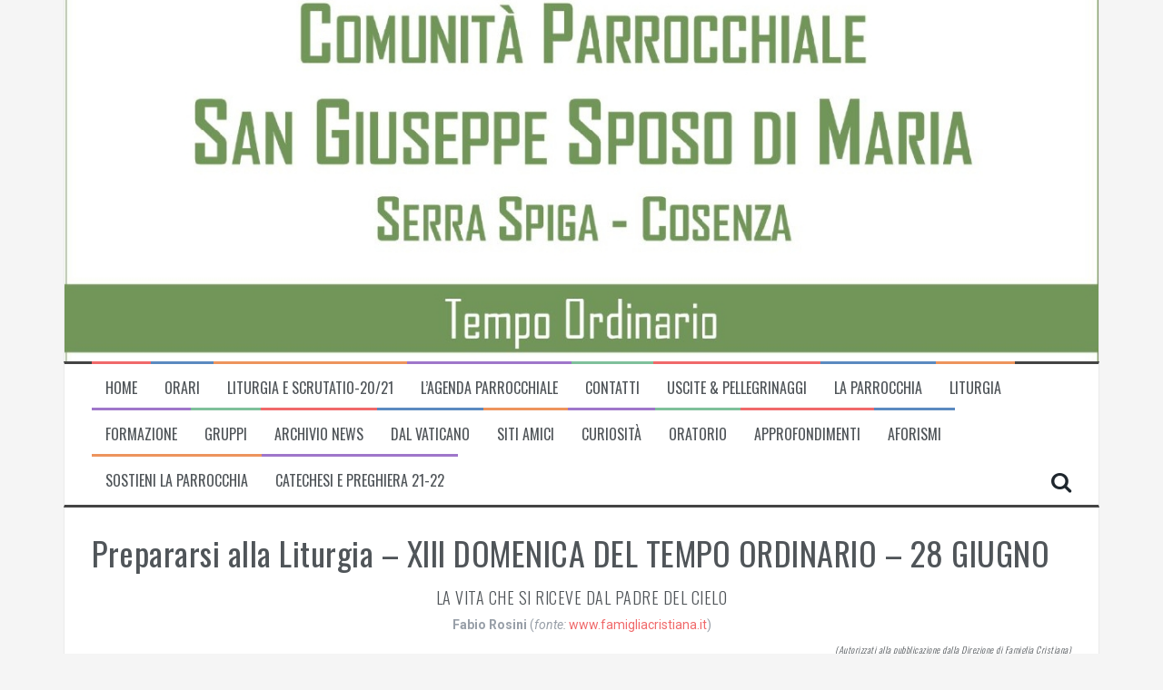

--- FILE ---
content_type: text/html; charset=UTF-8
request_url: https://www.sangiuseppecs.it/prepararsi-alla-liturgia-xiii-domenica-del-tempo-ordinario-28-giugno/
body_size: 12983
content:
<!DOCTYPE html>
<html lang="it-IT">
<head>
<meta charset="UTF-8">
<meta name="viewport" content="width=device-width, initial-scale=1">
<link rel="profile" href="http://gmpg.org/xfn/11">
<link rel="pingback" href="https://www.sangiuseppecs.it/xmlrpc.php">

<title>Prepararsi alla Liturgia &#8211; XIII DOMENICA DEL TEMPO ORDINARIO &#8211; 28 GIUGNO &#8211; SAN GIUSEPPE SPOSO DI MARIA</title>
<meta name='robots' content='max-image-preview:large' />
	<style>img:is([sizes="auto" i], [sizes^="auto," i]) { contain-intrinsic-size: 3000px 1500px }</style>
	<link rel='dns-prefetch' href='//fonts.googleapis.com' />
<link rel="alternate" type="application/rss+xml" title="SAN GIUSEPPE SPOSO DI MARIA &raquo; Feed" href="https://www.sangiuseppecs.it/feed/" />
<link rel="alternate" type="application/rss+xml" title="SAN GIUSEPPE SPOSO DI MARIA &raquo; Feed dei commenti" href="https://www.sangiuseppecs.it/comments/feed/" />
<link rel="alternate" type="application/rss+xml" title="SAN GIUSEPPE SPOSO DI MARIA &raquo; Prepararsi alla Liturgia &#8211; XIII DOMENICA DEL TEMPO ORDINARIO &#8211; 28 GIUGNO Feed dei commenti" href="https://www.sangiuseppecs.it/prepararsi-alla-liturgia-xiii-domenica-del-tempo-ordinario-28-giugno/feed/" />
<script type="text/javascript">
/* <![CDATA[ */
window._wpemojiSettings = {"baseUrl":"https:\/\/s.w.org\/images\/core\/emoji\/16.0.1\/72x72\/","ext":".png","svgUrl":"https:\/\/s.w.org\/images\/core\/emoji\/16.0.1\/svg\/","svgExt":".svg","source":{"concatemoji":"https:\/\/www.sangiuseppecs.it\/wp-includes\/js\/wp-emoji-release.min.js?ver=6.8.3"}};
/*! This file is auto-generated */
!function(s,n){var o,i,e;function c(e){try{var t={supportTests:e,timestamp:(new Date).valueOf()};sessionStorage.setItem(o,JSON.stringify(t))}catch(e){}}function p(e,t,n){e.clearRect(0,0,e.canvas.width,e.canvas.height),e.fillText(t,0,0);var t=new Uint32Array(e.getImageData(0,0,e.canvas.width,e.canvas.height).data),a=(e.clearRect(0,0,e.canvas.width,e.canvas.height),e.fillText(n,0,0),new Uint32Array(e.getImageData(0,0,e.canvas.width,e.canvas.height).data));return t.every(function(e,t){return e===a[t]})}function u(e,t){e.clearRect(0,0,e.canvas.width,e.canvas.height),e.fillText(t,0,0);for(var n=e.getImageData(16,16,1,1),a=0;a<n.data.length;a++)if(0!==n.data[a])return!1;return!0}function f(e,t,n,a){switch(t){case"flag":return n(e,"\ud83c\udff3\ufe0f\u200d\u26a7\ufe0f","\ud83c\udff3\ufe0f\u200b\u26a7\ufe0f")?!1:!n(e,"\ud83c\udde8\ud83c\uddf6","\ud83c\udde8\u200b\ud83c\uddf6")&&!n(e,"\ud83c\udff4\udb40\udc67\udb40\udc62\udb40\udc65\udb40\udc6e\udb40\udc67\udb40\udc7f","\ud83c\udff4\u200b\udb40\udc67\u200b\udb40\udc62\u200b\udb40\udc65\u200b\udb40\udc6e\u200b\udb40\udc67\u200b\udb40\udc7f");case"emoji":return!a(e,"\ud83e\udedf")}return!1}function g(e,t,n,a){var r="undefined"!=typeof WorkerGlobalScope&&self instanceof WorkerGlobalScope?new OffscreenCanvas(300,150):s.createElement("canvas"),o=r.getContext("2d",{willReadFrequently:!0}),i=(o.textBaseline="top",o.font="600 32px Arial",{});return e.forEach(function(e){i[e]=t(o,e,n,a)}),i}function t(e){var t=s.createElement("script");t.src=e,t.defer=!0,s.head.appendChild(t)}"undefined"!=typeof Promise&&(o="wpEmojiSettingsSupports",i=["flag","emoji"],n.supports={everything:!0,everythingExceptFlag:!0},e=new Promise(function(e){s.addEventListener("DOMContentLoaded",e,{once:!0})}),new Promise(function(t){var n=function(){try{var e=JSON.parse(sessionStorage.getItem(o));if("object"==typeof e&&"number"==typeof e.timestamp&&(new Date).valueOf()<e.timestamp+604800&&"object"==typeof e.supportTests)return e.supportTests}catch(e){}return null}();if(!n){if("undefined"!=typeof Worker&&"undefined"!=typeof OffscreenCanvas&&"undefined"!=typeof URL&&URL.createObjectURL&&"undefined"!=typeof Blob)try{var e="postMessage("+g.toString()+"("+[JSON.stringify(i),f.toString(),p.toString(),u.toString()].join(",")+"));",a=new Blob([e],{type:"text/javascript"}),r=new Worker(URL.createObjectURL(a),{name:"wpTestEmojiSupports"});return void(r.onmessage=function(e){c(n=e.data),r.terminate(),t(n)})}catch(e){}c(n=g(i,f,p,u))}t(n)}).then(function(e){for(var t in e)n.supports[t]=e[t],n.supports.everything=n.supports.everything&&n.supports[t],"flag"!==t&&(n.supports.everythingExceptFlag=n.supports.everythingExceptFlag&&n.supports[t]);n.supports.everythingExceptFlag=n.supports.everythingExceptFlag&&!n.supports.flag,n.DOMReady=!1,n.readyCallback=function(){n.DOMReady=!0}}).then(function(){return e}).then(function(){var e;n.supports.everything||(n.readyCallback(),(e=n.source||{}).concatemoji?t(e.concatemoji):e.wpemoji&&e.twemoji&&(t(e.twemoji),t(e.wpemoji)))}))}((window,document),window._wpemojiSettings);
/* ]]> */
</script>
<style id='wp-emoji-styles-inline-css' type='text/css'>

	img.wp-smiley, img.emoji {
		display: inline !important;
		border: none !important;
		box-shadow: none !important;
		height: 1em !important;
		width: 1em !important;
		margin: 0 0.07em !important;
		vertical-align: -0.1em !important;
		background: none !important;
		padding: 0 !important;
	}
</style>
<link rel='stylesheet' id='wp-block-library-css' href='https://www.sangiuseppecs.it/wp-includes/css/dist/block-library/style.min.css?ver=6.8.3' type='text/css' media='all' />
<style id='classic-theme-styles-inline-css' type='text/css'>
/*! This file is auto-generated */
.wp-block-button__link{color:#fff;background-color:#32373c;border-radius:9999px;box-shadow:none;text-decoration:none;padding:calc(.667em + 2px) calc(1.333em + 2px);font-size:1.125em}.wp-block-file__button{background:#32373c;color:#fff;text-decoration:none}
</style>
<style id='global-styles-inline-css' type='text/css'>
:root{--wp--preset--aspect-ratio--square: 1;--wp--preset--aspect-ratio--4-3: 4/3;--wp--preset--aspect-ratio--3-4: 3/4;--wp--preset--aspect-ratio--3-2: 3/2;--wp--preset--aspect-ratio--2-3: 2/3;--wp--preset--aspect-ratio--16-9: 16/9;--wp--preset--aspect-ratio--9-16: 9/16;--wp--preset--color--black: #000000;--wp--preset--color--cyan-bluish-gray: #abb8c3;--wp--preset--color--white: #ffffff;--wp--preset--color--pale-pink: #f78da7;--wp--preset--color--vivid-red: #cf2e2e;--wp--preset--color--luminous-vivid-orange: #ff6900;--wp--preset--color--luminous-vivid-amber: #fcb900;--wp--preset--color--light-green-cyan: #7bdcb5;--wp--preset--color--vivid-green-cyan: #00d084;--wp--preset--color--pale-cyan-blue: #8ed1fc;--wp--preset--color--vivid-cyan-blue: #0693e3;--wp--preset--color--vivid-purple: #9b51e0;--wp--preset--gradient--vivid-cyan-blue-to-vivid-purple: linear-gradient(135deg,rgba(6,147,227,1) 0%,rgb(155,81,224) 100%);--wp--preset--gradient--light-green-cyan-to-vivid-green-cyan: linear-gradient(135deg,rgb(122,220,180) 0%,rgb(0,208,130) 100%);--wp--preset--gradient--luminous-vivid-amber-to-luminous-vivid-orange: linear-gradient(135deg,rgba(252,185,0,1) 0%,rgba(255,105,0,1) 100%);--wp--preset--gradient--luminous-vivid-orange-to-vivid-red: linear-gradient(135deg,rgba(255,105,0,1) 0%,rgb(207,46,46) 100%);--wp--preset--gradient--very-light-gray-to-cyan-bluish-gray: linear-gradient(135deg,rgb(238,238,238) 0%,rgb(169,184,195) 100%);--wp--preset--gradient--cool-to-warm-spectrum: linear-gradient(135deg,rgb(74,234,220) 0%,rgb(151,120,209) 20%,rgb(207,42,186) 40%,rgb(238,44,130) 60%,rgb(251,105,98) 80%,rgb(254,248,76) 100%);--wp--preset--gradient--blush-light-purple: linear-gradient(135deg,rgb(255,206,236) 0%,rgb(152,150,240) 100%);--wp--preset--gradient--blush-bordeaux: linear-gradient(135deg,rgb(254,205,165) 0%,rgb(254,45,45) 50%,rgb(107,0,62) 100%);--wp--preset--gradient--luminous-dusk: linear-gradient(135deg,rgb(255,203,112) 0%,rgb(199,81,192) 50%,rgb(65,88,208) 100%);--wp--preset--gradient--pale-ocean: linear-gradient(135deg,rgb(255,245,203) 0%,rgb(182,227,212) 50%,rgb(51,167,181) 100%);--wp--preset--gradient--electric-grass: linear-gradient(135deg,rgb(202,248,128) 0%,rgb(113,206,126) 100%);--wp--preset--gradient--midnight: linear-gradient(135deg,rgb(2,3,129) 0%,rgb(40,116,252) 100%);--wp--preset--font-size--small: 13px;--wp--preset--font-size--medium: 20px;--wp--preset--font-size--large: 36px;--wp--preset--font-size--x-large: 42px;--wp--preset--spacing--20: 0.44rem;--wp--preset--spacing--30: 0.67rem;--wp--preset--spacing--40: 1rem;--wp--preset--spacing--50: 1.5rem;--wp--preset--spacing--60: 2.25rem;--wp--preset--spacing--70: 3.38rem;--wp--preset--spacing--80: 5.06rem;--wp--preset--shadow--natural: 6px 6px 9px rgba(0, 0, 0, 0.2);--wp--preset--shadow--deep: 12px 12px 50px rgba(0, 0, 0, 0.4);--wp--preset--shadow--sharp: 6px 6px 0px rgba(0, 0, 0, 0.2);--wp--preset--shadow--outlined: 6px 6px 0px -3px rgba(255, 255, 255, 1), 6px 6px rgba(0, 0, 0, 1);--wp--preset--shadow--crisp: 6px 6px 0px rgba(0, 0, 0, 1);}:where(.is-layout-flex){gap: 0.5em;}:where(.is-layout-grid){gap: 0.5em;}body .is-layout-flex{display: flex;}.is-layout-flex{flex-wrap: wrap;align-items: center;}.is-layout-flex > :is(*, div){margin: 0;}body .is-layout-grid{display: grid;}.is-layout-grid > :is(*, div){margin: 0;}:where(.wp-block-columns.is-layout-flex){gap: 2em;}:where(.wp-block-columns.is-layout-grid){gap: 2em;}:where(.wp-block-post-template.is-layout-flex){gap: 1.25em;}:where(.wp-block-post-template.is-layout-grid){gap: 1.25em;}.has-black-color{color: var(--wp--preset--color--black) !important;}.has-cyan-bluish-gray-color{color: var(--wp--preset--color--cyan-bluish-gray) !important;}.has-white-color{color: var(--wp--preset--color--white) !important;}.has-pale-pink-color{color: var(--wp--preset--color--pale-pink) !important;}.has-vivid-red-color{color: var(--wp--preset--color--vivid-red) !important;}.has-luminous-vivid-orange-color{color: var(--wp--preset--color--luminous-vivid-orange) !important;}.has-luminous-vivid-amber-color{color: var(--wp--preset--color--luminous-vivid-amber) !important;}.has-light-green-cyan-color{color: var(--wp--preset--color--light-green-cyan) !important;}.has-vivid-green-cyan-color{color: var(--wp--preset--color--vivid-green-cyan) !important;}.has-pale-cyan-blue-color{color: var(--wp--preset--color--pale-cyan-blue) !important;}.has-vivid-cyan-blue-color{color: var(--wp--preset--color--vivid-cyan-blue) !important;}.has-vivid-purple-color{color: var(--wp--preset--color--vivid-purple) !important;}.has-black-background-color{background-color: var(--wp--preset--color--black) !important;}.has-cyan-bluish-gray-background-color{background-color: var(--wp--preset--color--cyan-bluish-gray) !important;}.has-white-background-color{background-color: var(--wp--preset--color--white) !important;}.has-pale-pink-background-color{background-color: var(--wp--preset--color--pale-pink) !important;}.has-vivid-red-background-color{background-color: var(--wp--preset--color--vivid-red) !important;}.has-luminous-vivid-orange-background-color{background-color: var(--wp--preset--color--luminous-vivid-orange) !important;}.has-luminous-vivid-amber-background-color{background-color: var(--wp--preset--color--luminous-vivid-amber) !important;}.has-light-green-cyan-background-color{background-color: var(--wp--preset--color--light-green-cyan) !important;}.has-vivid-green-cyan-background-color{background-color: var(--wp--preset--color--vivid-green-cyan) !important;}.has-pale-cyan-blue-background-color{background-color: var(--wp--preset--color--pale-cyan-blue) !important;}.has-vivid-cyan-blue-background-color{background-color: var(--wp--preset--color--vivid-cyan-blue) !important;}.has-vivid-purple-background-color{background-color: var(--wp--preset--color--vivid-purple) !important;}.has-black-border-color{border-color: var(--wp--preset--color--black) !important;}.has-cyan-bluish-gray-border-color{border-color: var(--wp--preset--color--cyan-bluish-gray) !important;}.has-white-border-color{border-color: var(--wp--preset--color--white) !important;}.has-pale-pink-border-color{border-color: var(--wp--preset--color--pale-pink) !important;}.has-vivid-red-border-color{border-color: var(--wp--preset--color--vivid-red) !important;}.has-luminous-vivid-orange-border-color{border-color: var(--wp--preset--color--luminous-vivid-orange) !important;}.has-luminous-vivid-amber-border-color{border-color: var(--wp--preset--color--luminous-vivid-amber) !important;}.has-light-green-cyan-border-color{border-color: var(--wp--preset--color--light-green-cyan) !important;}.has-vivid-green-cyan-border-color{border-color: var(--wp--preset--color--vivid-green-cyan) !important;}.has-pale-cyan-blue-border-color{border-color: var(--wp--preset--color--pale-cyan-blue) !important;}.has-vivid-cyan-blue-border-color{border-color: var(--wp--preset--color--vivid-cyan-blue) !important;}.has-vivid-purple-border-color{border-color: var(--wp--preset--color--vivid-purple) !important;}.has-vivid-cyan-blue-to-vivid-purple-gradient-background{background: var(--wp--preset--gradient--vivid-cyan-blue-to-vivid-purple) !important;}.has-light-green-cyan-to-vivid-green-cyan-gradient-background{background: var(--wp--preset--gradient--light-green-cyan-to-vivid-green-cyan) !important;}.has-luminous-vivid-amber-to-luminous-vivid-orange-gradient-background{background: var(--wp--preset--gradient--luminous-vivid-amber-to-luminous-vivid-orange) !important;}.has-luminous-vivid-orange-to-vivid-red-gradient-background{background: var(--wp--preset--gradient--luminous-vivid-orange-to-vivid-red) !important;}.has-very-light-gray-to-cyan-bluish-gray-gradient-background{background: var(--wp--preset--gradient--very-light-gray-to-cyan-bluish-gray) !important;}.has-cool-to-warm-spectrum-gradient-background{background: var(--wp--preset--gradient--cool-to-warm-spectrum) !important;}.has-blush-light-purple-gradient-background{background: var(--wp--preset--gradient--blush-light-purple) !important;}.has-blush-bordeaux-gradient-background{background: var(--wp--preset--gradient--blush-bordeaux) !important;}.has-luminous-dusk-gradient-background{background: var(--wp--preset--gradient--luminous-dusk) !important;}.has-pale-ocean-gradient-background{background: var(--wp--preset--gradient--pale-ocean) !important;}.has-electric-grass-gradient-background{background: var(--wp--preset--gradient--electric-grass) !important;}.has-midnight-gradient-background{background: var(--wp--preset--gradient--midnight) !important;}.has-small-font-size{font-size: var(--wp--preset--font-size--small) !important;}.has-medium-font-size{font-size: var(--wp--preset--font-size--medium) !important;}.has-large-font-size{font-size: var(--wp--preset--font-size--large) !important;}.has-x-large-font-size{font-size: var(--wp--preset--font-size--x-large) !important;}
:where(.wp-block-post-template.is-layout-flex){gap: 1.25em;}:where(.wp-block-post-template.is-layout-grid){gap: 1.25em;}
:where(.wp-block-columns.is-layout-flex){gap: 2em;}:where(.wp-block-columns.is-layout-grid){gap: 2em;}
:root :where(.wp-block-pullquote){font-size: 1.5em;line-height: 1.6;}
</style>
<link rel='stylesheet' id='flymag-bootstrap-css' href='https://www.sangiuseppecs.it/wp-content/themes/flymag-2.0.6/bootstrap/css/bootstrap.min.css?ver=1' type='text/css' media='all' />
<link rel='stylesheet' id='flymag-body-fonts-css' href='//fonts.googleapis.com/css?family=Roboto%3A400%2C400italic%2C700%2C700italic&#038;ver=6.8.3' type='text/css' media='all' />
<link rel='stylesheet' id='flymag-headings-fonts-css' href='//fonts.googleapis.com/css?family=Oswald%3A400%2C300%2C700&#038;ver=6.8.3' type='text/css' media='all' />
<link rel='stylesheet' id='flymag-style-css' href='https://www.sangiuseppecs.it/wp-content/themes/flymag-2.0.6/style.css?ver=6.8.3' type='text/css' media='all' />
<style id='flymag-style-inline-css' type='text/css'>
.social-navigation li:hover > a::before, a, a:hover, a:focus, a:active { color:}
.custom-menu-item-1:hover, .custom-menu-item-1 .sub-menu, .ticker-info, button, .button, input[type="button"], input[type="reset"], input[type="submit"] { background-color:}
.custom-menu-item-1 { border-color:}
.custom-menu-item-2:hover, .custom-menu-item-2 .sub-menu { background-color:}
.custom-menu-item-2 { border-color:}
.custom-menu-item-3:hover, .custom-menu-item-3 .sub-menu { background-color:}
.custom-menu-item-3 { border-color:}
.custom-menu-item-4:hover, .custom-menu-item-4 .sub-menu { background-color:}
.custom-menu-item-4 { border-color:}
.custom-menu-item-0:hover, .custom-menu-item-0 .sub-menu { background-color:}
.custom-menu-item-0 { border-color:}
.site-branding { background-color:}
.news-ticker { background-color:}
.site-title a, .site-title a:hover { color:#dd3333}
.site-description { color:}
.main-navigation { background-color:}
.main-navigation a, .main-navigation li::before { color:}
body { color:}
.widget-area .widget, .widget-area .widget a { color:}
.site-footer, .footer-widget-area { background-color:}
.site-branding { padding:30px 30px; }
.site-title { font-size:33px; }
.site-description { font-size:17px; }
.site-logo { max-width:600px; }

</style>
<link rel='stylesheet' id='flymag-font-awesome-css' href='https://www.sangiuseppecs.it/wp-content/themes/flymag-2.0.6/fonts/font-awesome.min.css?ver=6.8.3' type='text/css' media='all' />
<link rel='stylesheet' id='myStyleSheets-css' href='https://www.sangiuseppecs.it/wp-content/plugins/wp-latest-posts/css/wplp_front.css?ver=5.0.11' type='text/css' media='all' />
<script type="text/javascript" src="https://www.sangiuseppecs.it/wp-includes/js/jquery/jquery.min.js?ver=3.7.1" id="jquery-core-js"></script>
<script type="text/javascript" src="https://www.sangiuseppecs.it/wp-includes/js/jquery/jquery-migrate.min.js?ver=3.4.1" id="jquery-migrate-js"></script>
<script type="text/javascript" src="https://www.sangiuseppecs.it/wp-content/themes/flymag-2.0.6/js/jquery.fitvids.js?ver=1" id="flymag-fitvids-js"></script>
<script type="text/javascript" src="https://www.sangiuseppecs.it/wp-content/themes/flymag-2.0.6/js/jquery.slicknav.min.js?ver=1" id="flymag-slicknav-js"></script>
<script type="text/javascript" src="https://www.sangiuseppecs.it/wp-content/themes/flymag-2.0.6/js/imagesloaded.pkgd.min.js?ver=1" id="flymag-imagesloaded-js"></script>
<script type="text/javascript" src="https://www.sangiuseppecs.it/wp-content/themes/flymag-2.0.6/js/masonry-init.js?ver=1" id="flymag-masonry-init-js"></script>
<script type="text/javascript" src="https://www.sangiuseppecs.it/wp-content/themes/flymag-2.0.6/js/jquery.easy-ticker.min.js?ver=1" id="flymag-ticker-js"></script>
<script type="text/javascript" src="https://www.sangiuseppecs.it/wp-content/themes/flymag-2.0.6/js/wow.min.js?ver=1" id="flymag-animations-js"></script>
<script type="text/javascript" src="https://www.sangiuseppecs.it/wp-content/themes/flymag-2.0.6/js/scripts.js?ver=1" id="flymag-scripts-js"></script>
<script type="text/javascript" src="https://www.sangiuseppecs.it/wp-content/themes/flymag-2.0.6/js/owl.carousel.min.js?ver=1" id="flymag-owl-script-js"></script>
<script type="text/javascript" id="flymag-slider-init-js-extra">
/* <![CDATA[ */
var sliderOptions = {"slideshowspeed":"4000"};
/* ]]> */
</script>
<script type="text/javascript" src="https://www.sangiuseppecs.it/wp-content/themes/flymag-2.0.6/js/slider-init.js?ver=1" id="flymag-slider-init-js"></script>
<link rel="https://api.w.org/" href="https://www.sangiuseppecs.it/wp-json/" /><link rel="alternate" title="JSON" type="application/json" href="https://www.sangiuseppecs.it/wp-json/wp/v2/posts/31902" /><link rel="EditURI" type="application/rsd+xml" title="RSD" href="https://www.sangiuseppecs.it/xmlrpc.php?rsd" />
<meta name="generator" content="WordPress 6.8.3" />
<link rel="canonical" href="https://www.sangiuseppecs.it/prepararsi-alla-liturgia-xiii-domenica-del-tempo-ordinario-28-giugno/" />
<link rel='shortlink' href='https://www.sangiuseppecs.it/?p=31902' />
<link rel="alternate" title="oEmbed (JSON)" type="application/json+oembed" href="https://www.sangiuseppecs.it/wp-json/oembed/1.0/embed?url=https%3A%2F%2Fwww.sangiuseppecs.it%2Fprepararsi-alla-liturgia-xiii-domenica-del-tempo-ordinario-28-giugno%2F" />
<link rel="alternate" title="oEmbed (XML)" type="text/xml+oembed" href="https://www.sangiuseppecs.it/wp-json/oembed/1.0/embed?url=https%3A%2F%2Fwww.sangiuseppecs.it%2Fprepararsi-alla-liturgia-xiii-domenica-del-tempo-ordinario-28-giugno%2F&#038;format=xml" />
<!--[if lt IE 9]>
<script src="https://www.sangiuseppecs.it/wp-content/themes/flymag-2.0.6/js/html5shiv.js"></script>
<![endif]-->

			<style type="text/css">
				.site-branding {
					background: url(https://www.sangiuseppecs.it/wp-content/uploads/2021/06/IMG_20210621_095217_281_resize_2.jpg) no-repeat;
					background-position: center;
					background-size: cover;
				}
			</style>
		</head>

<body class="wp-singular post-template-default single single-post postid-31902 single-format-standard wp-theme-flymag-206 group-blog">
<div id="page" class="hfeed site">
	<a class="skip-link screen-reader-text" href="#content">Skip to content</a>

	
	<header id="masthead" class="site-header container clearfix" role="banner">
		<div class="site-branding clearfix">
							<a href="https://www.sangiuseppecs.it/" title="SAN GIUSEPPE SPOSO DI MARIA"><img class="site-logo" src="https://sangiuseppecs.it/wp-content/uploads/2021/06/HD_transparent_picture.png" alt="SAN GIUSEPPE SPOSO DI MARIA" /></a>
					</div>
		<nav id="site-navigation" class="main-navigation" role="navigation">
			<div class="menu-menu-principale-container"><ul id="menu-menu-principale" class="menu"><li id="menu-item-39384" class="menu-item menu-item-type-custom menu-item-object-custom menu-item-39384 custom-menu-item-1"><a href="https://sangiuseppecs.it/">Home</a></li>
<li id="menu-item-507" class="menu-item menu-item-type-post_type menu-item-object-page menu-item-507 custom-menu-item-2"><a href="https://www.sangiuseppecs.it/orari-2/" title="Celebrazioni, Confessioni, Ufficio parrocchiale">Orari</a></li>
<li id="menu-item-34509" class="menu-item menu-item-type-post_type menu-item-object-page menu-item-34509 custom-menu-item-3"><a href="https://www.sangiuseppecs.it/liturgia-della-parola-e-scrutatio-2020-2021/">Liturgia e Scrutatio-20/21</a></li>
<li id="menu-item-2527" class="menu-item menu-item-type-post_type menu-item-object-page menu-item-2527 custom-menu-item-4"><a href="https://www.sangiuseppecs.it/orari-2/calendario/" title="Consulta l’agenda parrocchiale per conoscere gli appuntamenti ">L&#8217;Agenda Parrocchiale</a></li>
<li id="menu-item-196" class="menu-item menu-item-type-post_type menu-item-object-page menu-item-196 custom-menu-item-0"><a href="https://www.sangiuseppecs.it/contatti/" title="I riferimenti di tutte le realtà parrocchiali">Contatti</a></li>
<li id="menu-item-735" class="menu-item menu-item-type-post_type menu-item-object-page menu-item-735 custom-menu-item-1"><a href="https://www.sangiuseppecs.it/uscite-pellegrinaggi/">Uscite &#038; Pellegrinaggi</a></li>
<li id="menu-item-738" class="menu-item menu-item-type-post_type menu-item-object-page menu-item-has-children menu-item-738 custom-menu-item-2"><a href="https://www.sangiuseppecs.it/la-parrocchia/">La Parrocchia</a>
<ul class="sub-menu">
	<li id="menu-item-850" class="menu-item menu-item-type-post_type menu-item-object-page menu-item-850"><a href="https://www.sangiuseppecs.it/la-parrocchia/san-giuseppe/">San Giuseppe</a></li>
	<li id="menu-item-744" class="menu-item menu-item-type-post_type menu-item-object-page menu-item-744"><a href="https://www.sangiuseppecs.it/la-parrocchia/il-territorio/">Il Territorio</a></li>
	<li id="menu-item-740" class="menu-item menu-item-type-post_type menu-item-object-page menu-item-740"><a href="https://www.sangiuseppecs.it/la-parrocchia/storia/">La nostra Storia</a></li>
	<li id="menu-item-3977" class="menu-item menu-item-type-post_type menu-item-object-page menu-item-has-children menu-item-3977"><a href="https://www.sangiuseppecs.it/la-parrocchia/organismi-parrocchiali/">Organismi Parrocchiali</a>
	<ul class="sub-menu">
		<li id="menu-item-3979" class="menu-item menu-item-type-post_type menu-item-object-page menu-item-3979"><a href="https://www.sangiuseppecs.it/la-parrocchia/organismi-parrocchiali/il-consiglio-pastorale-parrocchiale/">Il Consiglio Pastorale Parrocchiale</a></li>
		<li id="menu-item-3978" class="menu-item menu-item-type-post_type menu-item-object-page menu-item-3978"><a href="https://www.sangiuseppecs.it/la-parrocchia/organismi-parrocchiali/il-consiglio-pastorale-degli-affari-economici/">Il Consiglio Pastorale degli Affari Economici</a></li>
	</ul>
</li>
	<li id="menu-item-6693" class="menu-item menu-item-type-post_type menu-item-object-page menu-item-6693"><a href="https://www.sangiuseppecs.it/la-parrocchia/bilancio-economico-parrocchiale/">Bilancio Economico Parrocchiale</a></li>
	<li id="menu-item-739" class="menu-item menu-item-type-post_type menu-item-object-page menu-item-739"><a href="https://www.sangiuseppecs.it/la-parrocchia/congregazioni-religiose/">Congregazioni Religiose</a></li>
	<li id="menu-item-753" class="menu-item menu-item-type-post_type menu-item-object-page menu-item-753"><a href="https://www.sangiuseppecs.it/la-parrocchia/le-vetrate/">Le Vetrate</a></li>
	<li id="menu-item-3198" class="menu-item menu-item-type-post_type menu-item-object-page menu-item-3198"><a href="https://www.sangiuseppecs.it/la-parrocchia/le-icone-e-le-statue/">Le Icone e le Statue</a></li>
	<li id="menu-item-7284" class="menu-item menu-item-type-post_type menu-item-object-page menu-item-7284"><a href="https://www.sangiuseppecs.it/la-parrocchia/iniziative-parrocchiali/">INIZIATIVE PARROCCHIALI</a></li>
	<li id="menu-item-2910" class="menu-item menu-item-type-post_type menu-item-object-page menu-item-2910"><a href="https://www.sangiuseppecs.it/la-parrocchia/gallery/">Gallery</a></li>
	<li id="menu-item-7104" class="menu-item menu-item-type-post_type menu-item-object-page menu-item-7104"><a href="https://www.sangiuseppecs.it/la-parrocchia/video/">Video</a></li>
	<li id="menu-item-4371" class="menu-item menu-item-type-post_type menu-item-object-page menu-item-4371"><a href="https://www.sangiuseppecs.it/la-parrocchia/privacy/">Privacy</a></li>
</ul>
</li>
<li id="menu-item-239" class="menu-item menu-item-type-post_type menu-item-object-page menu-item-has-children menu-item-239 custom-menu-item-3"><a href="https://www.sangiuseppecs.it/liturgia/">Liturgia</a>
<ul class="sub-menu">
	<li id="menu-item-289" class="menu-item menu-item-type-custom menu-item-object-custom menu-item-289"><a href="http://www.liturgiadelleore.it/">Prega &#8211; Liturgia delle Ore</a></li>
	<li id="menu-item-290" class="menu-item menu-item-type-custom menu-item-object-custom menu-item-290"><a href="http://www.lachiesa.it/liturgia/">Le prossime liturgie</a></li>
	<li id="menu-item-684" class="menu-item menu-item-type-custom menu-item-object-custom menu-item-684"><a href="http://www.lachiesa.it/">Il Santo del Giorno</a></li>
	<li id="menu-item-4490" class="menu-item menu-item-type-post_type menu-item-object-page menu-item-4490"><a href="https://www.sangiuseppecs.it/liturgia/adorazione-eucaristica/">Adorazione Eucaristica</a></li>
	<li id="menu-item-291" class="menu-item menu-item-type-custom menu-item-object-custom menu-item-291"><a href="http://www.lachiesa.it/bibbia/">La Sacra Bibbia</a></li>
	<li id="menu-item-297" class="menu-item menu-item-type-post_type menu-item-object-page menu-item-297"><a href="https://www.sangiuseppecs.it/liturgia/lanno-liturgico/">L’anno Liturgico</a></li>
	<li id="menu-item-728" class="menu-item menu-item-type-post_type menu-item-object-page menu-item-has-children menu-item-728"><a href="https://www.sangiuseppecs.it/liturgia/il-servizio-liturgico/">Il Servizio Liturgico</a>
	<ul class="sub-menu">
		<li id="menu-item-732" class="menu-item menu-item-type-post_type menu-item-object-page menu-item-732"><a href="https://www.sangiuseppecs.it/liturgia/il-servizio-liturgico/i-presbiteri/">I Presbiteri</a></li>
		<li id="menu-item-730" class="menu-item menu-item-type-post_type menu-item-object-page menu-item-730"><a href="https://www.sangiuseppecs.it/liturgia/il-servizio-liturgico/511-2/">Diaconi</a></li>
		<li id="menu-item-731" class="menu-item menu-item-type-post_type menu-item-object-page menu-item-731"><a href="https://www.sangiuseppecs.it/liturgia/il-servizio-liturgico/accoliti-e-ministri-straordinari/">Accoliti e Ministri Straordinari</a></li>
		<li id="menu-item-734" class="menu-item menu-item-type-post_type menu-item-object-page menu-item-734"><a href="https://www.sangiuseppecs.it/gruppi/ministranti/">Ministranti</a></li>
		<li id="menu-item-733" class="menu-item menu-item-type-post_type menu-item-object-page menu-item-733"><a href="https://www.sangiuseppecs.it/gruppi/i-cori/">I Cori</a></li>
	</ul>
</li>
	<li id="menu-item-288" class="menu-item menu-item-type-post_type menu-item-object-page menu-item-288"><a href="https://www.sangiuseppecs.it/liturgia/la-santa-messa/">La Santa Messa</a></li>
	<li id="menu-item-1164" class="menu-item menu-item-type-post_type menu-item-object-page menu-item-1164"><a href="https://www.sangiuseppecs.it/liturgia/la-preghiera/">La Preghiera</a></li>
	<li id="menu-item-354" class="menu-item menu-item-type-post_type menu-item-object-page menu-item-354"><a href="https://www.sangiuseppecs.it/liturgia/le-indulgenze/">Le Indulgenze</a></li>
</ul>
</li>
<li id="menu-item-674" class="menu-item menu-item-type-post_type menu-item-object-page menu-item-has-children menu-item-674 custom-menu-item-4"><a href="https://www.sangiuseppecs.it/catechesi-formazione/" title="Sacramenti Iniziazione Cristiana – Preparazione al Sacramento del Matrimonio – Formazione Comunitaria">Formazione</a>
<ul class="sub-menu">
	<li id="menu-item-14793" class="menu-item menu-item-type-post_type menu-item-object-page menu-item-14793"><a href="https://www.sangiuseppecs.it/catechesi-formazione/documentazione-approfondimenti/">Documentazione &#038; Approfondimenti</a></li>
</ul>
</li>
<li id="menu-item-131" class="menu-item menu-item-type-post_type menu-item-object-page menu-item-has-children menu-item-131 custom-menu-item-0"><a href="https://www.sangiuseppecs.it/gruppi/">Gruppi</a>
<ul class="sub-menu">
	<li id="menu-item-11375" class="menu-item menu-item-type-post_type menu-item-object-page menu-item-11375"><a href="https://www.sangiuseppecs.it/gruppi/caritas-parrocchiale-2/">Caritas Parrocchiale</a></li>
	<li id="menu-item-136" class="menu-item menu-item-type-post_type menu-item-object-page menu-item-136"><a href="https://www.sangiuseppecs.it/gruppi/scout/">Scout AGESCI CS3</a></li>
	<li id="menu-item-148" class="menu-item menu-item-type-post_type menu-item-object-page menu-item-148"><a href="https://www.sangiuseppecs.it/gruppi/rinnovamento/">Rinnovamento</a></li>
	<li id="menu-item-147" class="menu-item menu-item-type-post_type menu-item-object-page menu-item-147"><a href="https://www.sangiuseppecs.it/gruppi/gruppo-famiglia/">Gruppo Famiglia</a></li>
	<li id="menu-item-146" class="menu-item menu-item-type-post_type menu-item-object-page menu-item-146"><a href="https://www.sangiuseppecs.it/gruppi/centri-dascolto/">Centri d’ascolto</a></li>
	<li id="menu-item-145" class="menu-item menu-item-type-post_type menu-item-object-page menu-item-145"><a href="https://www.sangiuseppecs.it/gruppi/divina-misericordia/">Divina misericordia</a></li>
	<li id="menu-item-398" class="menu-item menu-item-type-post_type menu-item-object-page menu-item-398"><a href="https://www.sangiuseppecs.it/gruppi/ministranti/">Ministranti</a></li>
	<li id="menu-item-403" class="menu-item menu-item-type-post_type menu-item-object-page menu-item-has-children menu-item-403"><a href="https://www.sangiuseppecs.it/gruppi/i-cori/">I Cori</a>
	<ul class="sub-menu">
		<li id="menu-item-411" class="menu-item menu-item-type-post_type menu-item-object-page menu-item-411"><a href="https://www.sangiuseppecs.it/gruppi/i-cori/il-coro-parrocchiale/">Il Coro Parrocchiale</a></li>
		<li id="menu-item-417" class="menu-item menu-item-type-post_type menu-item-object-page menu-item-417"><a href="https://www.sangiuseppecs.it/gruppi/i-cori/il-coro-polifonico/">Il Coro Polifonico</a></li>
	</ul>
</li>
	<li id="menu-item-3149" class="menu-item menu-item-type-post_type menu-item-object-page menu-item-3149"><a href="https://www.sangiuseppecs.it/gruppi/via-crucis-vivente/">Via Crucis Vivente</a></li>
</ul>
</li>
<li id="menu-item-30" class="menu-item menu-item-type-custom menu-item-object-custom menu-item-30 custom-menu-item-1"><a href="http://sangiuseppecs.it/category/avvisi/" title="Tutti gli avvisi apparsi sulla Home Page">Archivio News</a></li>
<li id="menu-item-81" class="menu-item menu-item-type-post_type menu-item-object-page menu-item-81 custom-menu-item-2"><a href="https://www.sangiuseppecs.it/news-nazionali/" title="Notizie dal Vaticano">dal Vaticano</a></li>
<li id="menu-item-583" class="menu-item menu-item-type-post_type menu-item-object-page menu-item-583 custom-menu-item-3"><a href="https://www.sangiuseppecs.it/siti-amici/">Siti Amici</a></li>
<li id="menu-item-236" class="menu-item menu-item-type-post_type menu-item-object-page menu-item-236 custom-menu-item-4"><a href="https://www.sangiuseppecs.it/curiosita/">Curiosità</a></li>
<li id="menu-item-18033" class="menu-item menu-item-type-post_type menu-item-object-page menu-item-18033 custom-menu-item-0"><a href="https://www.sangiuseppecs.it/oratorio-solare/" title="Solo l’Amore Resta">Oratorio</a></li>
<li id="menu-item-4869" class="menu-item menu-item-type-post_type menu-item-object-page menu-item-4869 custom-menu-item-1"><a href="https://www.sangiuseppecs.it/approfondimenti/" title="Alcuni spunti per approfondire ">Approfondimenti</a></li>
<li id="menu-item-5193" class="menu-item menu-item-type-post_type menu-item-object-page menu-item-5193 custom-menu-item-2"><a href="https://www.sangiuseppecs.it/aforismi-e-pensieri-cristiani/" title="Aforismi e pensieri cristiani">Aforismi</a></li>
<li id="menu-item-470" class="menu-item menu-item-type-post_type menu-item-object-page menu-item-470 custom-menu-item-3"><a href="https://www.sangiuseppecs.it/contatti/sostieni-la-parrocchia/" title="Il tuo aiuto alla tua Chiesa">Sostieni la Parrocchia</a></li>
<li id="menu-item-39690" class="menu-item menu-item-type-post_type menu-item-object-page menu-item-39690 custom-menu-item-4"><a href="https://www.sangiuseppecs.it/catechesi-e-preghiera-anno-2021-2022/">Catechesi e Preghiera 21-22</a></li>
</ul></div>			<span class="search-toggle"><i class="fa fa-search"></i></span>
			
<div class="search-wrapper">
	<form role="search" method="get" class="flymag-search-form" action="https://www.sangiuseppecs.it/">
		<span class="search-close"><i class="fa fa-times"></i></span>
		<label>
			<span class="screen-reader-text">Search for:</span>
			<input type="search" class="search-field" placeholder="Type and press enter" value="" name="s" title="Search for:" />
		</label>
	</form>
</div>
	
		</nav><!-- #site-navigation -->
		<nav class="mobile-nav"></nav>
	</header><!-- #masthead -->

	<div id="content" class="site-content container clearfix">
	
	
	<div id="primary" class="content-area fullwidth">
		<main id="main" class="site-main" role="main">

		
			
<article id="post-31902" class="post-31902 post type-post status-publish format-standard hentry category-avvisi">

	
	<header class="entry-header">
		<h1 class="entry-title">Prepararsi alla Liturgia &#8211; XIII DOMENICA DEL TEMPO ORDINARIO &#8211; 28 GIUGNO</h1>
			</header><!-- .entry-header -->

	<div class="entry-content">
		
<h4 style="text-align: center;">LA VITA CHE SI RICEVE DAL PADRE DEL CIELO</h4>
<p style="text-align: center;"><strong data-rich-text-format-boundary="true">Fabio Rosini</strong>&nbsp;(<em>fonte:</em>&nbsp;<a href="http://www.famigliacristiana.it/" target="_blank" rel="noreferrer noopener">www.famigliacristiana.it</a>)</p>
<h6 style="text-align: right;"><span style="font-size: x-small;"><em>(Autorizzati alla pubblicazione dalla Direzione di Famiglia Cristiana)</em></span></h6>


<h4 style="text-align: justify;"><span style="color: #993300;">Chi ama padre o madre più di me non è degno di me; chi ama figlio o figlia più di me non è degno di me; chi non prende la propria croce e non mi segue, non è degno di me. Chi avrà tenuto per sé la propria vita, la perderà, e chi avrà perduto la propria vita per causa mia, la troverà».</span></h4>
<h5 style="text-align: right;"><span style="color: #993300;"> Matteo 10,37-42</span></h5>
<p style="text-align: left;"> </p>
<p style="text-align: left;"><span style="color: #993300;">«Chi avrà perduto la propria vita per causa mia,  la troverà». Qualcosa non quadra: perdere la vita, ma trovarla&#8230;quante vite esistono? Due. Una è la &#8220;propria&#8221; e si riceve secondo la Natura, l&#8217;altra secondo la Grazia, e si riceve da Cristo.</span></p>
<p style="text-align: left;"><span style="color: #993300;">Esiste la vita mutuata dai genitori, e poi quella per cui optò  Francesco d&#8217;Assisi quando restituì gli abiti al padre Pietro e gli disse &lt;Finora ho chiamato te, mio padre sulla terra; d&#8217;ora in poi posso dire con tutta sicurezza: Padre nostro, che sei nei cieli, perché in Lui ho riposto ogni mio tesoro e ho collocato tutta la mia fiducia e la mia speranza&gt; (Fonti Francescane 1043).</span></p>
<p style="text-align: left;"><span style="color: #993300;">Gesù dice nel Vangelo di Giovanni: «Se uno non nasce da acqua e Spirito, non può entrare nel regno di Dio. Quello che è nato dalla carne è carne, e quello che è nato dallo Spirito è spirito».</span></p>
<h5 style="text-align: left;"><span style="color: #993300;"><span id="more-31902"></span></span></h5>
<p style="text-align: left;"><span style="color: #993300;">Niente di più cristiano di questo discorso, ma <strong>noi abbiamo l’indomabile tendenza alla manipolazione, alla mediazione subdola più o meno consapevole</strong>, e visto che della vita naturale abbiamo certezza, mentre la vita che nasce dall’alto, quella secondo il Regno di Dio, richiede la fede in Dio e la libertà da ogni proprio progetto, allora tentiamo di fare i nostri compromessi. Il risultato è che teniamo le nostre grinfie ben strette sulla vita biologica e con quella proviamo a seguire Gesù. Ma questo non si può fare, ed è così che il cristianesimo diviene un moralismo, perché chiediamo alla nostra natura di fare le cose che si fanno solo per grazia.</span></p>
<p style="text-align: left;"><span style="color: #993300;">E così abbiamo fatto del cristianesimo un’oppressione e un volontarismo. E scimmiottiamo l’Amore che viene dallo Spirito Santo con il buonismo, o <strong>surroghiamo la Speranza, che è una virtù teologale, con l’istinto di sopravvivenza</strong>, che, quello sì, è l’ultimo a morire. La Fede, conseguentemente, diventa “capire” qualcosa, e si insegna come fosse una nozione, e al catechismo dei bambini è invalsa una metodica scolastica, mentre la fede si riceve facendone esperienza e vedendola all’opera.</span></p>
<p style="text-align: left;"><span style="color: #993300;">ABBANDONARSI A DIO.</span></p>
<p style="text-align: left;"><span style="color: #993300;">Per ricevere la vita nuova bisogna lasciare la vecchia, e c’è uno strumento che ne offre l’occasione: la croce. Quando la croce tocca la nostra vita la nostra reazione naturale è difenderci dal dolore che porta con sé, ma è quella l’occasione per “consegnarsi” al Padre abbandonandosi a Lui. Ed entrare nella Sua vita. Ma «chi avrà tenuto per sé la propria vita, la perderà», perché questa vita naturale a cui siamo così attaccati in ogni caso la perderemo. <strong>Perché moriremo, e da questa vita usciremo</strong>; bisogna pensarci perché potremo perderla e basta oppure averla già lasciata, cosicché il giorno della nostra uscita da questo mondo sia semplicemente la fine della fase in cui vivere qui la vita nuova, ed entrare nel cielo. San Paolo diceva: «Questa vita, che io vivo nel corpo, la vivo nella fede del Figlio di Dio, che mi ha amato». Vivere la vita ricevuta dai propri genitori o quella che si riceve dal Padre che è nei cieli? La storia dà occasioni per scegliere. <strong>Dio non impone la Grazia, ma la offre e basta</strong>. Conviene accettare, servendosi della croce, quando arriva.</span></p>
<p style="text-align: left;"><span style="color: #993300;">23 giugno 2020</span></p>
<h6 style="text-align: left;"><span style="font-size: x-small;"><em>(Autorizzati alla pubblicazione dalla Direzione di Famiglia Cristiana)</em></span></h6>


<div class="wp-block-image"><figure class="aligncenter size-large"><img decoding="async" width="386" height="20" src="https://sangiuseppecs.it/wp-content/uploads/2014/07/lineaDiv1.jpg" alt="" class="wp-image-1650" srcset="https://www.sangiuseppecs.it/wp-content/uploads/2014/07/lineaDiv1.jpg 386w, https://www.sangiuseppecs.it/wp-content/uploads/2014/07/lineaDiv1-300x15.jpg 300w" sizes="(max-width: 386px) 100vw, 386px" /></figure></div>
			</div><!-- .entry-content -->

	<footer class="entry-footer">
			</footer><!-- .entry-footer -->
</article><!-- #post-## -->

					<nav class="navigation post-navigation clearfix" role="navigation">
			<h1 class="screen-reader-text">Post navigation</h1>
			<div class="nav-links">
				<div class="nav-previous button"><a href="https://www.sangiuseppecs.it/e-risorto-il-terzo-giorno/" rel="prev"><span class="meta-nav">&larr;</span>&nbsp;“È risorto il terzo giorno”</a></div><div class="nav-next button"><a href="https://www.sangiuseppecs.it/domenica-28-giugno-2020-xiii-domenica-del-tempo-ordinario-anno-a/" rel="next">DOMENICA 28 GIUGNO 2020 &#8211; XIII DOMENICA DEL TEMPO ORDINARIO – ANNO A&nbsp;<span class="meta-nav">&rarr;</span></a></div>			</div><!-- .nav-links -->
		</nav><!-- .navigation -->
		
			
<div id="comments" class="comments-area">

	
	
	
		<div id="respond" class="comment-respond">
		<h3 id="reply-title" class="comment-reply-title">Lascia un commento <small><a rel="nofollow" id="cancel-comment-reply-link" href="/prepararsi-alla-liturgia-xiii-domenica-del-tempo-ordinario-28-giugno/#respond" style="display:none;">Annulla risposta</a></small></h3><p class="must-log-in">Devi essere <a href="https://www.sangiuseppecs.it/wp-login.php?redirect_to=https%3A%2F%2Fwww.sangiuseppecs.it%2Fprepararsi-alla-liturgia-xiii-domenica-del-tempo-ordinario-28-giugno%2F">connesso</a> per inviare un commento.</p>	</div><!-- #respond -->
	
</div><!-- #comments -->

		
		</main><!-- #main -->
	</div><!-- #primary -->


	</div><!-- #content -->
	
	<footer id="colophon" class="site-footer" role="contentinfo">
		<div class="container">
			<div class="site-info col-md-6 col-sm-6">

				<a href="http://wordpress.org/" rel="nofollow">
					Proudly powered by WordPress				</a>
				<span class="sep"> | </span>
				Theme: <a href="http://themeisle.com/themes/flymag/" rel="nofollow">FlyMag</a> by Themeisle.			</div><!-- .site-info -->
					</div>
	</footer><!-- #colophon -->
</div><!-- #page -->

<script type="speculationrules">
{"prefetch":[{"source":"document","where":{"and":[{"href_matches":"\/*"},{"not":{"href_matches":["\/wp-*.php","\/wp-admin\/*","\/wp-content\/uploads\/*","\/wp-content\/*","\/wp-content\/plugins\/*","\/wp-content\/themes\/flymag-2.0.6\/*","\/*\\?(.+)"]}},{"not":{"selector_matches":"a[rel~=\"nofollow\"]"}},{"not":{"selector_matches":".no-prefetch, .no-prefetch a"}}]},"eagerness":"conservative"}]}
</script>
<a rel="nofollow" style="display:none" href="https://www.sangiuseppecs.it/?blackhole=aa931a52f9" title="NON seguire questo link o sarai bannato dal sito!">SAN GIUSEPPE SPOSO DI MARIA</a>
<script type="text/javascript" src="https://www.sangiuseppecs.it/wp-content/themes/flymag-2.0.6/js/skip-link-focus-fix.js?ver=20130115" id="flymag-skip-link-focus-fix-js"></script>
<script type="text/javascript" src="https://www.sangiuseppecs.it/wp-includes/js/comment-reply.min.js?ver=6.8.3" id="comment-reply-js" async="async" data-wp-strategy="async"></script>
<script type="text/javascript" src="https://www.sangiuseppecs.it/wp-includes/js/imagesloaded.min.js?ver=5.0.0" id="imagesloaded-js"></script>
<script type="text/javascript" src="https://www.sangiuseppecs.it/wp-includes/js/masonry.min.js?ver=4.2.2" id="masonry-js"></script>
<script type="text/javascript" src="https://www.sangiuseppecs.it/wp-includes/js/jquery/jquery.masonry.min.js?ver=3.1.2b" id="jquery-masonry-js"></script>

</body>
</html>
